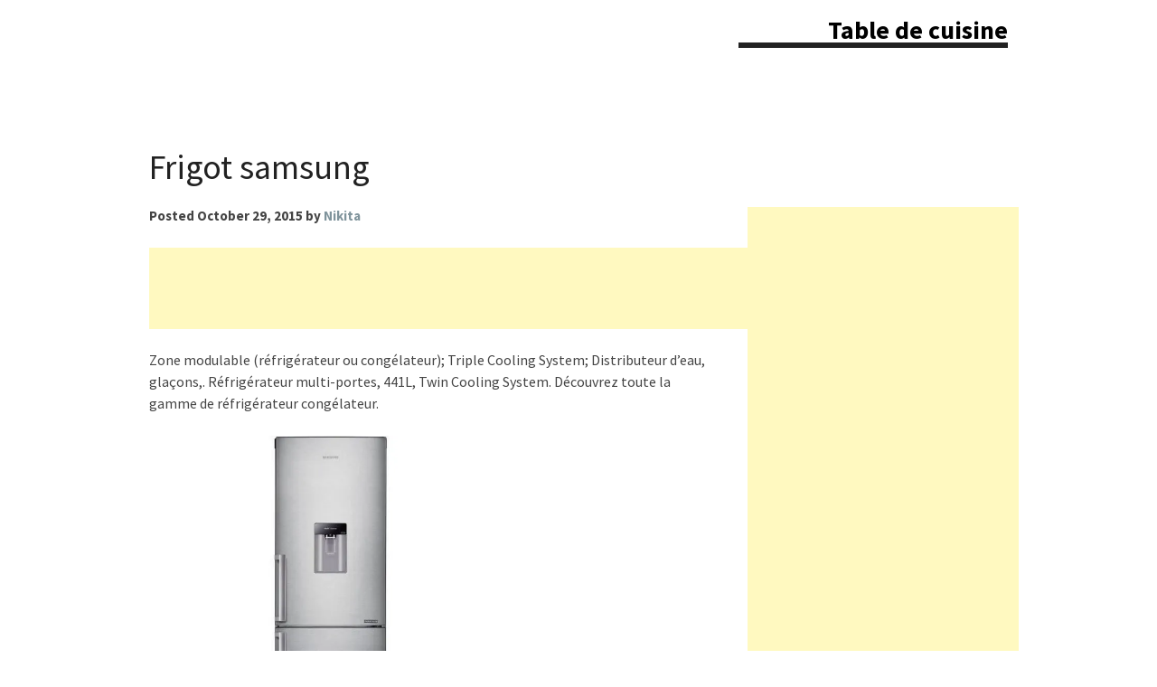

--- FILE ---
content_type: text/html; charset=utf-8
request_url: https://www.google.com/recaptcha/api2/aframe
body_size: 267
content:
<!DOCTYPE HTML><html><head><meta http-equiv="content-type" content="text/html; charset=UTF-8"></head><body><script nonce="IckEcbAmcFK0s_BRDEEHgA">/** Anti-fraud and anti-abuse applications only. See google.com/recaptcha */ try{var clients={'sodar':'https://pagead2.googlesyndication.com/pagead/sodar?'};window.addEventListener("message",function(a){try{if(a.source===window.parent){var b=JSON.parse(a.data);var c=clients[b['id']];if(c){var d=document.createElement('img');d.src=c+b['params']+'&rc='+(localStorage.getItem("rc::a")?sessionStorage.getItem("rc::b"):"");window.document.body.appendChild(d);sessionStorage.setItem("rc::e",parseInt(sessionStorage.getItem("rc::e")||0)+1);localStorage.setItem("rc::h",'1768621954490');}}}catch(b){}});window.parent.postMessage("_grecaptcha_ready", "*");}catch(b){}</script></body></html>

--- FILE ---
content_type: text/css
request_url: https://naturalcordyceps.ru/wp-content/themes/charlene/style.css?ver=6.8.3
body_size: 20554
content:
/**
Theme Name: Charlene
Theme URI: http://papertreedesign.com/wordpress-themes/charlene
Description: A simple, user-friendly, two column theme that is meant to put focus on your content.
Version: 2.0.5
Author: Papertree Design
Author URI: http://papertreedesign.com
Tags: two-columns, right-sidebar, responsive-layout, post-formats, featured-images, translation-ready, editor-style, full-width-template, threaded-comments, white
License: GNU General Public License v2.0
License URI: http://www.gnu.org/licenses/gpl-2.0.html
GitHub Theme URI: https://github.com/jeremyjaymes/charlene
GitHub Branch: master

Copyright (c) 2008 - 2014 Papertree Design 
http://papertreedesign.com 
*/

/*! normalize.css v3.0.1 | MIT License | git.io/normalize */
html{font-family:sans-serif;-ms-text-size-adjust:100%;-webkit-text-size-adjust:100%}body{margin:0}article,aside,details,figcaption,figure,footer,header,hgroup,main,nav,section,summary{display:block}audio,canvas,progress,video{display:inline-block;vertical-align:baseline}audio:not([controls]){display:none;height:0}[hidden],template{display:none}a{background:0 0}a:active,a:hover{outline:0}abbr[title]{border-bottom:1px dotted}b,strong{font-weight:700}dfn{font-style:italic}h1{font-size:2em;margin:.67em 0}mark{background:#ff0;color:#000}small{font-size:80%}sub,sup{font-size:75%;line-height:0;position:relative;vertical-align:baseline}sup{top:-.5em}sub{bottom:-.25em}img{border:0}svg:not(:root){overflow:hidden}figure{margin:1em 40px}hr{-moz-box-sizing:content-box;box-sizing:content-box;height:0}pre{overflow:auto}code,kbd,pre,samp{font-family:monospace,monospace;font-size:1em}button,input,optgroup,select,textarea{color:inherit;font:inherit;margin:0}button{overflow:visible}button,select{text-transform:none}button,html input[type=button],input[type=reset],input[type=submit]{-webkit-appearance:button;cursor:pointer}button[disabled],html input[disabled]{cursor:default}button::-moz-focus-inner,input::-moz-focus-inner{border:0;padding:0}input{line-height:normal}input[type=checkbox],input[type=radio]{box-sizing:border-box;padding:0}input[type=number]::-webkit-inner-spin-button,input[type=number]::-webkit-outer-spin-button{height:auto}input[type=search]{-webkit-appearance:textfield;-moz-box-sizing:content-box;-webkit-box-sizing:content-box;box-sizing:content-box}input[type=search]::-webkit-search-cancel-button,input[type=search]::-webkit-search-decoration{-webkit-appearance:none}fieldset{border:1px solid silver;margin:0 2px;padding:.35em .625em .75em}legend{border:0;padding:0}textarea{overflow:auto}optgroup{font-weight:700}table{border-collapse:collapse;border-spacing:0}td,th{padding:0}



/* ## Box Sizing
--------------------------------------------- */

*,
input[type="search"] {
    -webkit-box-sizing: border-box;
    -moz-box-sizing:    border-box;
    box-sizing:         border-box;
}


/*--- Self Clear --*/
.group:before,
.group:after,
.content-wrap:before,
.content-wrap:after,
.wrap:before,
.wrap:after,
.content-column-row:before,
.content-column-row:after,
.gallery:before,
.gallery:after {
    content:"";
    display:table;
}
.group:after,
.content-wrap:after,
.wrap:after,
.content-column-row:after,
.gallery:after {
    clear:both;
}
.group,
.content-wrap,
.wrap,
.content-column-row,
.gallery {
    zoom:1;
}

/* ## Defaults  
--------------------------------------------- */
body {
    background-color: #fff;
    color:#444;
    font-family:'Source Sans Pro', Helvetica, Arial, sans-serif;
    font-size: 16px;
    line-height: 1.5;
}

/* ## Global
--------------------------------------------- */
a,
button,
input:focus,
input[type="button"],
input[type="reset"],
input[type="submit"],
textarea:focus,
.button,
.gallery img {
    -webkit-transition: all 0.1s ease-in-out;
    -moz-transition:    all 0.1s ease-in-out;
    -ms-transition:     all 0.1s ease-in-out;
    -o-transition:      all 0.1s ease-in-out;
    transition:         all 0.1s ease-in-out;
}

::-moz-selection {
    background-color: #333;
    color: #fff;
    text-shadow: none;
}

::selection {
    background-color: #333;
    color: #fff;
    text-shadow: none;
}

table,
th,
td {
    border: 1px solid #ddd;
}

table {
    border-collapse: collapse;
    border-spacing: 0;
    border-width: 1px 0 0 1px;
    margin-bottom: 24px;
    width: 100%;
}

caption,
th,
td {
    font-weight: normal;
    text-align: left;
}

th {
    border-width: 0 1px 1px 0;
    font-weight: 700;
    padding: 3px;
}

td {
    border-width: 0 1px 1px 0;
    font-family: Source Sans Pro, sans-serif;
    padding: 3px;
}

address {
    font-style: italic;
    margin-bottom: 24px;
}

abbr[title] {
    border-bottom: 1px dotted #2b2b2b;
    cursor: help;
}

b,
strong {
    font-weight: 700;
}

cite,
dfn,
em,
i {
    font-style: italic;
}

mark,
ins {
    background: #fff9c0;
    text-decoration: none;
}

acronym {
    text-transform: uppercase;
}


del {
    text-decoration: line-through;
}


dl {
    margin-bottom: 24px;
}

dt {
    font-weight:700;
}

dd {
    margin-bottom: 24px;
    margin-left: 0;
}

hr {
    height: 0;
    -webkit-box-sizing: content-box;
        -moz-box-sizing: content-box;
            box-sizing: content-box;
    margin-bottom: 23px;
    border: 0;
    border-top: 1px solid #ddd;
}

code,
kbd,
tt,
var,
samp,
pre {
    font-family: monospace, serif;
    font-size: 15px;
    -webkit-hyphens: none;
    -moz-hyphens:    none;
    -ms-hyphens:     none;
    hyphens:         none;
    line-height: 1.6;
}

pre {
    border: 1px solid rgba(0, 0, 0, 0.1);
    -webkit-box-sizing: border-box;
    -moz-box-sizing:    border-box;
    box-sizing:         border-box;
    margin-bottom: 24px;
    max-width: 100%;
    overflow: auto;
    padding: 12px;
}

blockquote,
q {
    -webkit-hyphens: none;
    -moz-hyphens:    none;
    -ms-hyphens:     none;
    hyphens:         none;
    quotes: none;
}

blockquote:before,
blockquote:after,
q:before,
q:after {
    content: "";
    content: none;
}

blockquote {
    border-left: 3px solid #ddd;
    color: #888;
    font-style: italic;
    font-weight: 300;
    font-size: 18px;
    line-height: 1.4;
    margin: 0 0 24px 12px;
    padding-left: 12px 
}

blockquote cite,
blockquote small {
    color: #222;
    font-size: 16px;
    font-weight: 400;
    line-height: 1.5;
}

blockquote em,
blockquote i {
    font-style: normal;
}

blockquote cite:before {
    content:"\2014";
    margin-right: 2px;
}

blockquote cite {
    display: block;
    padding: 7px 0;
}

blockquote strong,
blockquote b {
    font-weight: 400;
}

small {
    font-size: 75%;
}

sup, 
sub {
    font-size: 75%;
    height: 0;
    line-height: 0;
    position: relative;
    vertical-align: baseline;
}

sup {
    bottom: 1ex;
}

sub {
    top: .5ex;
}

big {
    font-size:125%;
}

embed,
iframe,
object,
video {
    margin-bottom: 24px;
    max-width: 100%;
}

figure {
    margin: 0;
}

img {
    border: 0;
    height: auto;
    max-width: 100%;
    vertical-align: middle;
}

/* ## Forms
--------------------------------------------- */

input, textarea {
    font-size: 16px;
    padding:3px;
}

input:focus,
textarea:focus {
    border: 1px solid #999;
    outline: none;
}

input[type="checkbox"],
input[type="image"],
input[type="radio"] {
    width: auto;
}

::-moz-placeholder {
    color: #333;
    font-weight: 300;
    opacity: 1;
}

::-webkit-input-placeholder {
    color: #333;
    font-weight: 300;
}

input[type="button"],
input[type="reset"],
input[type="submit"],
button {
    background-color: #80949c;
    border: 1px solid #667b83;
    border-radius: 2px;
    color: #fff;
    opacity: 0.9;
    padding: 4px 10px;
}

input:hover[type="submit"],
input:hover[type="reset"],
input:hover[type="button"],
button:hover {
    opacity: 1;
}

/* ## WordPress
--------------------------------------------- */
.alignleft {
    float: left;
}

.alignright {
    float:right; 
}

.alignnone {
    clear: both;
    display: block;
    margin:12px 0;
}

.aligncenter {
    display:block; 
    margin-left: auto;
    margin-right: auto; 
}

blockquote.alignleft,
figure.wp-caption.alignleft,
img.alignleft {
    margin: 7px 24px 7px 0;
}

.wp-caption.alignleft {
    margin: 7px 14px 7px 0;
}

blockquote.alignright,
figure.wp-caption.alignright,
img.alignright {
    margin: 7px 0 7px 24px;
}

.wp-caption.alignright {
    margin: 7px 0 7px 14px;
}

blockquote.aligncenter,
img.aligncenter,
.wp-caption.aligncenter {
    margin-top: 7px;
    margin-bottom: 7px;
}

.wp-caption {
    text-align: center;
    background: #fff;
    margin: 0px 0px 24px 0px;
    padding: 4px 4px 0;
    max-width: 100%;
}

.wp-caption img[class*="wp-image-"] {
    display: block;
    margin: 0;
}

.wp-caption-text {
    color: #777;
    font-size: 14px;
    font-style: italic;
    margin: 9px 0;
}

.wp-smiley {
    max-height:18px;
    margin:0 !important
}

/* ## Assistive text
--------------------------------------------- */

.screen-reader-text {
    clip: rect(1px, 1px, 1px, 1px);
    position: absolute;
}

.screen-reader-text:focus {
    background-color: #f1f1f1;
    box-shadow: 0 0 2px 2px rgba(0, 0, 0, 0.6);
    clip: auto;
    color: #0066CC;
    display: block;
    font-weight: bold;
    height: auto;
    line-height: normal;
    padding: 15px 25px;
    position: absolute;
    left: 5px;
    top: 5px;
    text-decoration: none;
    text-transform: none;
    width: auto;
    z-index: 100000;
}

/* ## Links
--------------------------------------------- */
a, 
a:visited {
    outline: none;
    color: #80949c;
    text-decoration: none
}

a:hover, 
a:active {
    color: #0f3647;
}

a:focus {
    outline: thin dotted;
}

.entry-content a {
    text-decoration: underline;
}

.entry-title a, 
.sidebar-secondary a,
.entry-title a:visited,
.sidebar-secondary a:visited {
    color:#333
}

.entry-title a:hover,
.sidebar-secondary a:hover,
.entry-title a:active,
.sidebar-secondary a:active  {
    color: #80949c;
}

/* ## Typography
--------------------------------------------- */
h1,
h2,
h3,
h4,
h5,
h6 {
   color: #222;
   font-weight: 400;
   margin-bottom: 24px;
} 

h1 {
    font-size: 38px;
    line-height: 1;
}

h2 {
    font-size: 36px;
    line-height: 1.1;
}  
  
h3 {
    font-size: 28px;
    line-height: 1.1
}

h4 {
    font-size: 22px;
    line-height: 1.1;
}

h5 {
    font-size: 18px;
    line-height: 1.1;
}

h6 {
    font-size: 16px;
    line-height: 1;
}


p {
    margin-bottom:24px;
    padding: 0;
}

/* ## Structure
--------------------------------------------- */
.site-container {
    padding: 0 20px;
}

.site-inner {
    padding: 40px 0px;
}

.content-wrap,
.wrap {
    margin:0 auto;
}

.site-header {
    margin-bottom: 24px;
    padding-top: 24px;
    text-align: right
}

.content-area {
    position: relative;
}


/* ## Header
--------------------------------------------- */
.site-title {
   border-bottom:6px solid #222;
   color:#000;
   font-size: 28px;
   font-family:  'Source Sans Pro', arial, sans-serif;
   font-weight:700;
   margin-bottom: 0px;
}

.site-title a,
.site-title a:visited {
    color:#000;
    font-weight: 700;
}

.site-intro {
    border-bottom: 1px dotted #ddd;
    font-size: 18px;
    margin-bottom: 48px;    
    padding-bottom: 24px;
}

h1.intro-title {
    font-size: 38px;
    font-weight: 700;
    line-height: 1;
}

.pagination {
    border-top: 1px solid #222;
}
.pagination ul {
    padding-left: 0;
}

.pagination li {
    list-style: none;
    display: inline-block;
    padding: 3px;
}

/* ## Entry
---------------------------------------------- */ 
.introp {
    font-size: 20px;
    line-height: 1.5;
    margin-bottom: 12px;
}

.entry-content,
.entry-summary {
    -webkit-hyphens: auto;
    -moz-hyphens:    auto;
    -ms-hyphens:     auto;
    hyphens:         auto;
    word-wrap: break-word;
}

.content-column-row {
    margin-bottom: 24px;
}

.sticky .updated {
    display: none;
}

.post {
    margin-bottom: 48px;
}

.post:last-of-type {
    border: 0;
}

.entry-meta {
    margin-bottom: 24px;
    font-size: 15px;
    font-weight: 700;
}

.entry-footer {
    border-top: 1px dotted #ddd;
    clear: both;
    padding: 12px 0;
}

.pullquote {
    float: left;
    font-weight: bold;
    font-size: 1.333333em;
    line-height: 1.3125em;
    padding: 0 1em 1em 0;
    text-align: left;
    width: 180px;
}

.update {
    background: #fefba2;
    font-style: italic;
    padding: 5px;
}

/*--[ Post Thumbnails ]--*/
.entry img.attachment-post-thumbnail {
    float: left;
    margin: 0 10px 0px 0;
}

/*--[  Article Single  ]--*/
.entry-attachment {
    background-color: #f5f5f5;
    border: 1px dotted #999;
    margin: 36px 0;
    padding: 10px
}

.entry img { 
    background-color: #FFF; 
    border: 1px solid #CCC;
    max-width: 460px;
    padding: 2px; 
}

.navigation {
    width: 100%;
    font-weight: bold;
    text-transform: lowercase;
    overflow: hidden;
}

.page-nav,
.page-links {
    clear: both;
    font-size: 14px;
    font-weight: 700;
    padding: 12px 0;
    text-transform: uppercase;
}

.entry-tags,
.entry-categories {
    display: block;
}

/* ## Post Formats
--------------------------------------------- */
.format-type {
    font-weight: 700;
}

/* ## Gallery
--------------------------------------------- */
.gallery {
    margin-bottom: 20px;
}

.gallery-item {
    float: left;
    margin: 0 4px 4px 0;
    overflow: hidden;
    position: relative;
}

.gallery-caption {
    background-color: #333;
    -webkit-box-sizing: border-box;
    -moz-box-sizing:    border-box;
    box-sizing:         border-box;
    color: #fff;
    font-size: 12px;
    line-height: 1.5;
    margin: 0;
    max-height: 50%;
    opacity: 0;
    padding: 6px 8px;
    position: absolute;
    bottom: 0;
    left: 0;
    text-align: left;
    width: 100%;
}

.gallery-caption:before {
    content: "";
    height: 100%;
    min-height: 49px;
    position: absolute;
    top: 0;
    left: 0;
    width: 100%;
}

.gallery-item:hover .gallery-caption {
    opacity: 1;
}


/* ## Comments
--------------------------------------------- */
.comment-area {
    margin: 50px 0 10px 0;
    padding: 0;
}

.comment {
    clear:both;
    padding: 10px 0;
}

[class*=depth-] {
    margin-left: 1.5em;
}

.depth-1 {
    margin-left: 0;
}

.comment-author {
    clear:both;
    float:left;
    border-top:1px solid #666666;
    padding:5px 0;
    text-transform:uppercase;
    width:20%
}

.bypostauthor .comment-author {
    border-top: 5px solid #ff2b06
}

.comment-author .fn {
    display:block;
    font-size:12px;
    line-height: 0.9em;
}

.comment-author .timestamp {
    font-size:10px;
    line-height: 1em;
}

.comment-content {
    -webkit-hyphens: auto;
    -moz-hyphens:    auto;
    -ms-hyphens:     auto;
    hyphens:         auto;
    word-wrap: break-word;
    border-top:1px solid #ccc;
    float:left;
    padding:0 10px;
    width:75%
}

.comment-respond {
    clear: both;
    padding: 20px 0;
}

.comment-form label {
    display: block;
}

.comment-form input[type="text"],
.comment-form textarea {
    border: 1px solid #ccc;
    padding: 5px;
    width:98%
}

.form-allowed-tags {
    color: #999;
    font-size: 14px;
}

.form-allowed-tags code {
    font-size: 14px;
}

/* ## Sidebar
--------------------------------------------- */
.sidebar-secondary {
    padding: 24px 10px;
}

.sidebar-secondary h4 {
    font-size: 24px;
}

.sidebar-secondary ul {
    list-style:none;
    padding-left: 0;
}

.sidebar-secondary li {
    padding: 3px;
}

.sidebar-secondary a {
    border-bottom: 1px solid #aaa;
    padding-bottom: 2px;
}

.sidebar-secondary li ul li {
    margin-left: 20px;
}

.sidebar-secondary ul ul li.aside {
    margin-bottom:1.538em;
    padding:3px 0
}

/* ## Widgets
--------------------------------------------- */
.widget {
    margin:12px 0 24px 0;
    -webkit-hyphens: auto;
    -moz-hyphens:    auto;
    -ms-hyphens:     auto;
    hyphens:         auto;
    word-wrap: break-word;
}

/* Calendar Widget*/
.widget_calendar table {
    border-width: 0;
    line-height: 2;
    margin: 0;
}

.widget_calendar caption {
    font-weight: 700;
    line-height: 1.7142857142;
    margin-bottom: 10px;
    text-align: left;
    text-transform: uppercase;
}

.widget_calendar thead th {
    background-color: #ebebeb;
    background-color: rgba(235, 235, 235, 0.1);
}

.widget_calendar tbody td,
.widget_calendar thead th {
    border: 1px solid #ddd;
    border-width: 0 1px 1px 0;
    text-align: center;
    padding: 0 4px;
}

.widget_calendar tbody,
.widget_calendar thead {
    border: 1px solid #ddd;
    border-width: 1px 0px 0px 1px;
}

.widget_calendar tbody a {
    background-color: #80949c;
    color: #fff;
    display: block;
}

.widget_calendar tbody a:hover {
    background-color: #0f3647;
}

.widget_calendar tbody a:hover {
    color: #fff;
}

.widget_calendar td#prev {
    padding-left: 5px;
}

.widget_calendar td#next {
    padding-right: 5px;
    text-align: right;
}

.widget_calendar td#next,
.widget_calendar td#prev,
.widget_calendar tfoot .pad {
    border-width: 0;
}

.charlene-recent-posts {
    padding-left: 1em;
}

.charlene-recent-posts li {
    list-style: none;
}

.charlene-recent-posts .entry-title {
    font-weight: 700;
    font-size: 16px;
    margin-bottom: 10px;
}

.charlene-recent-posts .entry-title a,
.charlene-recent-posts .entry-title a:visited {
    border: 0;
    color: #80949c;
}

.charlene-recent-posts .entry-title a:hover, 
.charlene-recent-posts .entry-title a:active {
    color: #0f3647;
}

.post-widget-area {
    border-top: 1px solid #222;
}

.post-widget-area .widgettitle {
    font-size: 20px;
    font-weight: 700;
}

/* ## Search
--------------------------------------------- */
.searchform {
    padding: 20px 0;
}

.searchform #s {
    padding: 2px;
    width: 75%
}

.searchform input[type="submit"] {
    background-color: #ebebeb;
    background-color: rgba(235, 235, 235, 0.1);
    border-color: #ddd;
    color: #333;
    cursor: pointer;
    margin-left: 2px;
    padding: 3px 5px;
}

/* ## Footer 
--------------------------------------------- */
.site-info {
    border-top:6px solid #222;
    text-align:right;
    padding:5px 0px;
}

.site-info p {
    margin: 0;
}

/* ## Responsive 
--------------------------------------------- */

@media only screen and ( min-width: 768px ) {

    .site-container {
        padding: 0;
    }

    .content-wrap,
    .wrap {
        max-width: 990px;
        padding: 0 20px;
    }
    
    /* Grid
    http://chrisplaneta.com/free/negativegrid-generator/
    ------------------------------------------------------------ */
    .col_1, 
    .col_1p, 
    .col_2, 
    .col_2p, 
    .col_3, 
    .col_3p, 
    .col_4, 
    .col_4p, 
    .col_5, 
    .col_5p, 
    .col_6, 
    .col_6p {
        float: left; 
        margin-right: -100%;
        position: relative;
    }

    .col_1{width: 14.17%;}
    .col_2{width: 31.33%;}
    .col_3{width: 48.5%;}
    .col_4{width: 65.67%;}
    .col_5{width: 82.83%;}
    .col_6{width: 100%;}

    /* Columns with paddings*/ 
    .col_1p{width: 12.2%;padding: 0 1%;}
    .col_2p{width: 29.3%;padding: 0 1%;}
    .col_3p{width: 46.5%;padding: 0 1%;}
    .col_4p{width: 63.7%;padding: 0 1%;}
    .col_5p{width: 80.8%;padding: 0 1%;}
    .col_6p{width: 98.0%;padding: 0 1%;}

    /* Horizontal position of columns */ 
    .push_0{margin-left:0%;}
    .push_1{margin-left:17.17%;}
    .push_2{margin-left:34.33%;}
    .push_3{margin-left:51.5%;}
    .push_4{margin-left:68.67%;}
    .push_5{margin-left:85.83%;}

    .site-intro {
        font-size: 21px;
    }

    h1.intro-title {
        font-size: 48px;
    }

    .full-width-content .content {
        padding: 0 6.75%;
    }

}

@media print {
    body {
        background: none !important;
        color: black;
        font-family: sans-serif;
        font-size: 14px;
    }

    .entry-content a:after,
    .entry-footer a:after {
        content: " ("attr(href)") "
    }
    
    a  {
        color: black;
        text-decoration: none;
    }

    .sidebar-secondary,
    .pagination,
    #comments {
        display: none;
    }

    .col_1, 
    .col_1p, 
    .col_2, 
    .col_2p, 
    .col_3, 
    .col_3p, 
    .col_4, 
    .col_4p, 
    .col_5, 
    .col_5p, 
    .col_6, 
    .col_6p {
        float: none; 
        margin: 0;
        padding: 0;
        width: 100%;
    }

    .push_0,
    .push_1,
    .push_2,
    .push_3,
    .push_4,
    .push_5 {
        margin: 0;
    }

    .site-title {
        border-bottom: 1px solid black;
    }

    .site-info {
        border-top: 1px solid black;
    }


}